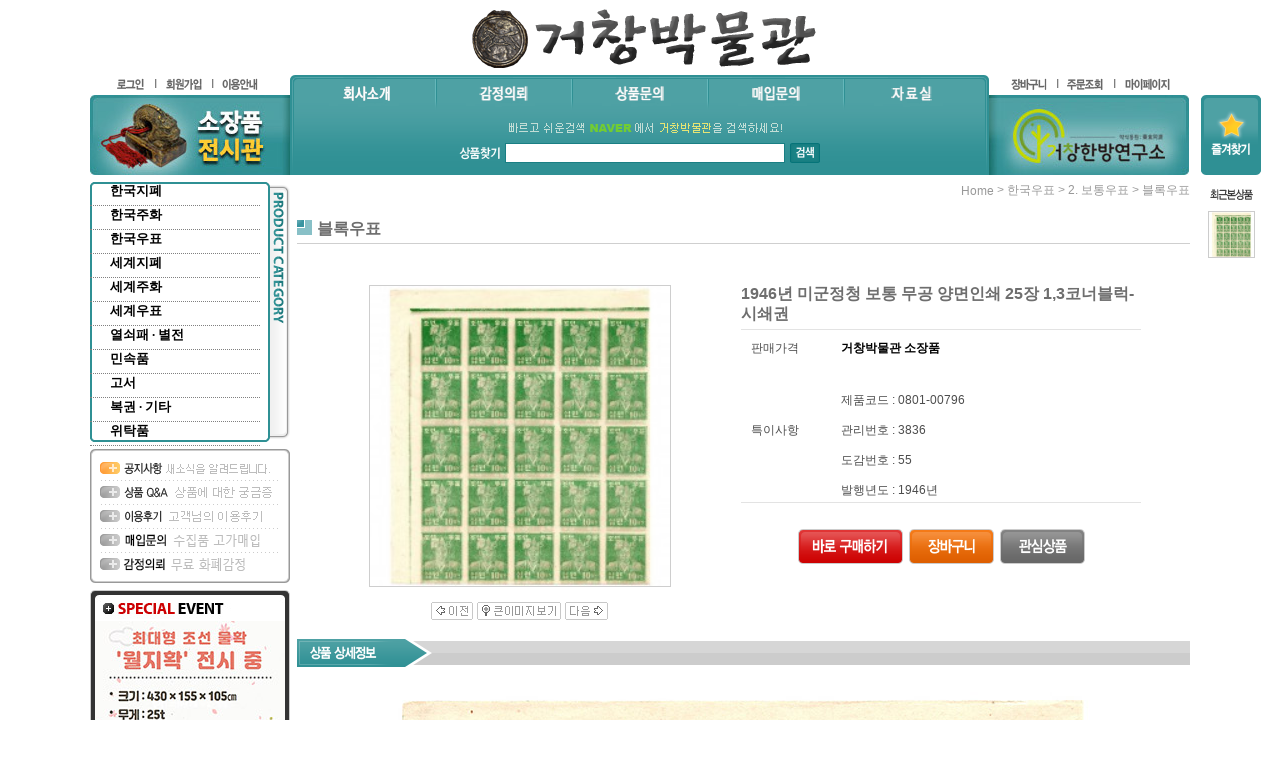

--- FILE ---
content_type: text/html; charset=UTF-8
request_url: http://www.geochangsa.com/shop/shopdetail.html?branduid=1241391&xcode=006&mcode=002&scode=008&type=X&sort=order&cur_code=006009&search=&GfDT=aG13UQ%3D%3D
body_size: 26605
content:
<!DOCTYPE html PUBLIC "-//W3C//DTD HTML 4.01//EN" "http://www.w3.org/TR/html4/strict.dtd">
<html>
<head>
<meta http-equiv="CONTENT-TYPE" content="text/html;charset=UTF-8">
<meta http-equiv="X-UA-Compatible" content="IE=Edge" />
<meta name="referrer" content="no-referrer-when-downgrade" />
<meta property="og:type" content="website" />
<meta property="og:url" content="http://www.geochangsa.com/shop/shopdetail.html?branduid=1241391&xcode=006&mcode=002&scode=008&type=X&sort=order&cur_code=006009&search=&GfDT=aG13UQ%3D%3D" />
<script>
    var mtom_default_data = {
        login : "N",
        page_type : "shopdetail",
    };
  var _msTracker = window._msTracker = window._msTracker || [];
  _msTracker.push(['setRequestMethod', 'POST']);
  _msTracker.push(['setCustomDimension', 1, JSON.stringify(mtom_default_data)]);
  _msTracker.push(['trackPageView']);
  _msTracker.push(['enableLinkTracking']);
  (function() {
    var u="https://mk-log.makeshop.co.kr";
    _msTracker.push(['setTrackerUrl', u+'/analytics/events']);
    _msTracker.push(['setSiteId', 'mk-cjt0069']);
    var d=document, g=d.createElement('script'), s=d.getElementsByTagName('script')[0];
    g.async=true; g.src=u+'/static/js/analytics.js'; s.parentNode.insertBefore(g,s);
  })();
</script>
<title>[1946년 미군정청 보통 무공 양면인쇄 25장 1,3코너블럭-시쇄권]</title>

<link type="text/css" rel="stylesheet" href="/shopimages/cjt0069/template/work/12455/common.css?r=1742417375" />
</head>
<body>
<script type="text/javascript" src="/js/jquery-1.7.2.min.js"></script><script type="text/javascript" src="/js/lazyload.min.js"></script>
<script type="text/javascript">
function getCookiefss(name) {
    lims = document.cookie;
    var index = lims.indexOf(name + "=");
    if (index == -1) {
        return null;
    }
    index = lims.indexOf("=", index) + 1; // first character
    var endstr = lims.indexOf(';', index);
    if (endstr == -1) {
        endstr = lims.length; // last character
    }
    return unescape(lims.substring(index, endstr));
}
</script><script type="text/javascript">
var MOBILE_USE = '';
var DESIGN_VIEW = 'PC';

if (DESIGN_VIEW == 'RW' && typeof changeNaviTitleText == 'undefined') {
    // 상단 타이틀 변경
    function changeNaviTitleText(newText) {
        const naviTitleElement = document.querySelector('.navi-title span');
        if (naviTitleElement) {
            naviTitleElement.textContent = newText;
        }
    }
}
</script><script type="text/javascript" src="/js/flash.js"></script>
<script type="text/javascript" src="/js/neodesign/rightbanner.js"></script>
<script type="text/javascript" src="/js/bookmark.js"></script>
<style type="text/css">

.MS_search_word { }

#comment_password {
    position: absolute;
    display: none;
    width: 300px;
    border: 2px solid #757575;
    padding: 7px;
    background: #FFF;
    z-index: 6;
}

</style>

<form name="allbasket" method="post" action="/shop/basket.html">
<input type="hidden" name="totalnum" value="" />
<input type="hidden" name="collbrandcode" />
<input type="hidden" name="xcode" value="006" />
<input type="hidden" name="mcode" value="002" />
<input type="hidden" name="typep" value="X" />
<input type="hidden" name="aramount" />
<input type="hidden" name="arspcode" />
<input type="hidden" name="arspcode2" />
<input type="hidden" name="optionindex" />
<input type="hidden" name="alluid" />
<input type="hidden" name="alloptiontype" />
<input type="hidden" name="aropts" />
<input type="hidden" name="checktype" />
<input type="hidden" name="ordertype" />
<input type="hidden" name="brandcode" value="006002000060" />
<input type="hidden" name="branduid" value="1241391" />
<input type="hidden" name="cart_free" value="" />
<input type="hidden" name="opt_type" value="NO" />
<input type="hidden" name="basket_use" value="Y" />



</form>

<script type="text/javascript">

var pre_ORBAS = 'A';
var pre_min_amount = '1';
var pre_product_uid = '';
var pre_product_name = '';
var pre_product_price = '';
var pre_option_type = '';
var pre_option_display_type = '';
var pre_optionJsonData = '';
var IS_LOGIN = 'false';
var is_bulk = 'N';
var bulk_arr_info = [];
var pre_min_add_amount = '1';
var pre_max_amount = '100000';

    var is_unify_opt = '1' ? true : false; 
    var pre_baskethidden = 'A';

var ORBAS = 'A';
var is_mobile_use = false;
var template_m_setid = 16918;
var shop_language = 'kor';
var exchange_rate = '';
var is_kakao_pixel_basket = 'N';
var display_addi_opt_name = 'Y';

var baskethidden = 'A';


        var _is_package_basket = false;
        var _is_send_multi = false;
        var _is_nhn_basket = false;

var min_amount = '1';
var min_add_amount = '1';
var max_amount  = '2147483647';
var product_uid = '1241391';
var product_name = '1946년 미군정청 보통 무공 양면인쇄 25장 1,3코너블럭-시쇄권';
var product_price = '999999999';
var option_type = 'NO';
var option_display_type = 'EVERY';
var option_insert_mode = 'auto';
var is_dummy = true;
var is_exist = false;
var optionJsonData = {basic:{0:{0:{adminuser:'cjt0069',uid:'1241391',sto_id:'1',opt_ids:'',sto_type:'BASIC',sto_sort:'0',sto_matrix:'0:0',sto_code:'',opt_values:'',sto_price:'0',sto_provide_price:'0',sto_real_stock:'1',sto_unlimit:'N',sto_check:'',sto_stop_use:'Y',sto_stop_stock:'0',sto_stop_send:'N',sto_stop_date:'',sto_safe_use:'N',sto_safe_stock:'0',sto_safe_send:'N',sto_safe_date:'',sto_order_stock:'0',sto_state:'SALE',sto_note:'',sto_smartpickup:'',sto_image:'',sto_detail_image:'',sto_max_use:'N',sto_max:'',sto_min_use:'N',sto_min:'',org_opt_price:'0'}}}};
var view_member_only_price = '';
var IS_LOGIN = 'false';
var option_stock_display = 'DISPLAY';
var option_note_display  = 'NO';
var baro_opt = 'N';
var basketcnt = '0'; 
var is_extra_product = '';
var is_extra_product_custom = '';
var is_prd_group_sale = 'N';
var group_sale_type = '';
var group_sale_value = '';
var group_sale_cut = '';
var quantity_maxlength = '';
var is_bulk = 'N';
var bulk_arr_info = [];
var op_stock_limit_display = 'N';
var op_stock_count_display = 'NULL';
var bigin_use = 'false';
var _set_info_data = {
    'soldout_type' : '',
    'is_opt_restock' : 'N',
    'use_miniq' : ''
}
var is_rental_pay = 'N'; // 렌탈페이 구분변수
var is_vittz = 'N';       // 비츠 특별처리
var use_option_limit = 'N';
var design_view = 'PC';
var is_offik = 'N';
var exchange_type = 'KR';
var sub_title = '';

window.onload = function() {
    set_info_value(_set_info_data); // info 파라미터 추가시 해당함수 사용
}

function show_hide(target, idx, lock, level, code, num1, num2, hitplus, hits_plus, uid) {
    if (level == 'unlogin') {
        alert('해당 게시물은 로그인 하셔야 확인이 가능합니다.');
        return;
    }
    if (level == 'nogroup') {
        alert('해당 게시판을 보실 수 있는 권한이 없습니다.');
        return;
    }
    (function($) {
        $.each($('[id^=' + target + '_block]'), function() {
            if ($(this).attr('id') == (target + '_block' + idx)) {
                if ($(this).css('display') == 'block' || $(this).css('display') == 'table-row') {
                    $(this).css('display', 'none');
                } else {
                    if ($.browser.msie) {
                        if (Math.abs($.browser.version) > 9) {
                            $(this).css('display', 'table-row').focus();
                        } else {
                            $(this).css('display', 'block').focus();
                        }
                    } else {
                        $(this).css('display', (this.nodeName.toLowerCase() == 'tr') ? 'table-row' : 'block').focus();
                    }
                    // 비밀번호가 승인된글은 다시 가져오지 않기 위함
                    if ($(this).find('.' + target + '_content').html().length == 0) {
                        comment_load(target + '_comment', code, num1, num2, idx, hitplus, hits_plus, '', uid);
                    } else {
                        // 비밀번호가 승인된 글 선택시 조회수 증가
                        if (lock == 'Y' && $(this).find('.' + target + '_content').html().indexOf('_chkpasswd') < 0) {
                            lock = 'N';
                        } 
                        // 비밀글 조회수 증가 기능 추가로 comment_load 에서도 조회수 업데이트 함.
                        if (lock != 'Y') update_hits(target, code, num1, num2, idx, hitplus, hits_plus);
                    }

                                    // 스크롤을 해당 글 위치로 이동
                var _offset_top = $('#' + $(this).attr('id')).offset().top;
                $('html, body').animate({ scrollTop: (_offset_top > 100 ? _offset_top - 100 : _offset_top) + 'px' }, 500);
                }
            } else {
                $(this).hide();
                // 비밀번호가 승인된것은 유지 하기 위해 주석처리
                //$('.' + target + '_content').empty();
            }
        });
    })(jQuery);
};


function spam_view() {
    return;
}


// ajax 호출하여 클릭된 게시글의 Hit수를 증가후 증가된 hit수를 보여주도록한다.
// 08. 02. 27 add by jiyun
// 08. 11. 11 스크립트 이름 변경. ward
function update_hits(target, code, num1, num2, idx, hitplus, hits_plus) {
    (function($) {
        $.ajax({
            type: 'GET',
            url: "/shop/update_hits.html",
            dataType: 'html',
            data: {
                'code': code,
                'num1': num1,
                'num2': num2,
                'hitplus': hitplus,
                'hits_plus': hits_plus
            },
            success: function(cnt) {
                $('#' + target + '_showhits' + idx).text(cnt);
                return false;
            }
        });
    })(jQuery);
    return false;
}

// 잠금글을 해당 상품 상세 하단에서 확인 가능하도록 추가함
// 08. 01. 16 add by jysung
function chk_lock(target, code, num1, num2, passwdId, hitplus, hits_plus, uid) {
    (function($) {
        var passwd = $('#' + passwdId);
        if ($(passwd).val().length == 0) {
            alert('글 작성시 입력한 비밀번호를 입력해주세요.');
            $(passwd).focus();
            return false;
        }
        var idx = $('.' + target.replace('_comment', '_content')).index($('#' + passwdId).parents('.' + target.replace('_comment', '_content'))) + 1;
        comment_load(target, code, num1, num2, idx, hitplus, hits_plus, passwd, uid);

    })(jQuery);
    // 08. 11. 11 스크립트 이름 변경 ward
    //new passwd_checker(code, brand, uid, cuid, passwd, id);
}


function comment_load(target, code, num1, num2, idx, hitplus, hits_plus, passwd, uid) {
    (function($) {
        var _param = {
            'target': target,
            'code': code,
            'num1': num1,
            'num2': num2,
            'passwd': ($(passwd).val() || ''),
            'branduid' : uid
        };
        $.ajax({
            type: 'POST',
            url: '/shop/chkpasswd_brandqna.html',
            //dataType: 'json',
            dataType: 'html',
            data: _param,
            success: function(req) {
                if (req === 'FALSE') {
                    alert(' 비밀번호가 틀립니다.');
                    $(passwd).focus();
                } else {
                    // 비밀번호가 승인된것은 유지 하기 위해 주석처리
                    //$('.' + target.replace('_comment', '_content')).empty();
                    $('#' + target.replace('_comment', '_block' + idx)).find('.' + target.replace('_comment', '_content')).html(req);
                    if (req.indexOf('_chkpasswd') < 0) {
                        update_hits(target.replace('_comment', ''), code, num1, num2, idx, hitplus, hits_plus);
                    }
                }
                return false;
            }
        });
    })(jQuery);
}

function key_check(e, target, code, num1, num2, passwdId, hitplus, hits_plus) {
    var e = e || window.event;
    if (escape(e.keyCode) == 13) {
        chk_lock(target, code, num1, num2, passwdId, hitplus, hits_plus);
    }
}

</script>

<link type="text/css" rel="stylesheet" href="/shopimages/cjt0069/template/work/12455/shopdetail.css?t=202503200549" />
<div id='blk_scroll_wings'><script type='text/javascript' src='/html/shopRbanner.html?param1=1' ></script></div>
<div id='cherrypicker_scroll'></div>
<div id="wrap">
    
<link type="text/css" rel="stylesheet" href="/shopimages/cjt0069/template/work/12455/header.1.css?t=202503200549" />
<!-- 상단검색창 좌측 배너 링크설정 -->
<map name="top_banner1" id="top_banner1">
<!--   <area shape="rect" coords="0,0,200,80" href="http://blog.naver.com/cankbh89/" target="_blank" alt="" />   -->
<area shape="rect" coords="0,0,200,80" href="/shop/shopbrand.html?type=O&xcode=013">
</map>
<!-- 상단검색창 우측 배너 링크설정 -->
<map name="top_banner2" id="top_banner2">
<area shape="rect" coords="0,0,200,80" href="http://gcfood.net/" target="_blank" alt="" />
</map>

<!-- 스페셜이벤트 링크설정 -->
<map name="se_ban1" id="se_ban1">
<area shape="rect" coords="0,0,190,200" href="" alt="스페셜이벤트1" />
</map>
<map name="se_ban2" id="se_ban2">
<area shape="rect" coords="0,0,190,200" href="board/board.html?code=cjt0069_board2" alt="스페셜이벤트2" />
</map>
<map name="se_ban3" id="se_ban3">
<area shape="rect" coords="0,0,190,200" href="" alt="스페셜이벤트3" />
</map>


<!-- 핫세일배너 링크설정 -->
<map name="rolling_banner" id="rolling_banner">
<area shape="rect" coords="0,0,200,250" href="/shop/page.html?id=2" alt="핫세일배너" />
</map>

<!-- 신규입관 고정이미지 링크 (추천상품배너 링크설정) -->
<map name="reco_banner" id="reco_banner">
<!--   <area shape="rect" coords="5,30,210,123" href="/shop/shopdetail.html?branduid=1010261&search=%25C0%25BA%25C8%25AD&sort=&xcode=002&mcode=002&scode=&GfDT=am53UQ%3D%3D" alt="추천상품1" />   -->
<area shape="rect" coords="221,11,436,114" href="http://www.geochangsa.com/shop/shopdetail.html?branduid=1230221" alt="추천상품2" /> 
<area shape="rect" coords="440,11,655,114" href="/shop/shopdetail.html?branduid=1010253&search=%25C3%25BB%25B5%25BF&sort=&xcode=002&mcode=002&scode=&GfDT=bmt5W18%3D" alt="추천상품3" />
<area shape="rect" coords="659,11,874,114" href="http://www.geochangsa.com/shop/shopdetail.html?branduid=1010316" alt="추천상품4" />
<area shape="rect" coords="878,11,1094,114" href="http://www.geochangsa.com/shop/shopdetail.html?branduid=1220289" alt="추천상품5" />
</map>

<!-- 하단퀵메뉴 링크설정 -->
<map name="ban_guide" id="ban_guide">
<area shape="rect" coords="1,1,201,107" href="/html/info.html" alt="쇼핑몰이용안내" />
<area shape="rect" coords="202,1,402,106" href="/html/info.html" alt="쇼핑몰회원특권" />
<area shape="rect" coords="403,1,602,106" href="/html/info.html" alt="쇼핑몰고객센터" />

<!-- 모든 링크 일단 이용안내로
<area shape="rect" coords="202,1,402,106" href="/board/board.html?code=cjt0069_board2" alt="쇼핑몰회원특권" />
<area shape="rect" coords="403,1,602,106" href="/board/board.html?code=cjt0069" alt="쇼핑몰고객센터" />
-->


</map>

<!-- 하단메뉴 링크설정 -->
<map name="bt_menu" id="bt_menu">
<area shape="rect" coords="18,11,68,29" href="/shop/page.html?id=1" alt="회사소개" />
<area shape="rect" coords="70,11,117,29" href="/html/info.html" alt="이용안내" />
<area shape="rect" coords="119,11,167,29" href="/shop/idinfo.html?type=new&yak=ok" alt="이용약관" />
<area shape="rect" coords="168,11,249,29" href="#;" onclick="window.open('/html/privacy.html', 'privacy', 'height=570,width=590,scrollbars=yes');" alt="개인정보취급방침" />
<area shape="rect" coords="944,7,995,26" href="/" alt="HOME" />
<area shape="rect" coords="996,7,1045,26" href="javascript:history.back(-1)" alt="BACK" />
<area shape="rect" coords="1046,7,1090,26" href="#" alt="TOP" />
</map>

<!-- 우측스크롤즐겨찾기추가 링크설정 -->
<map name="q_favorite" id="q_favorite">
<area shape="rect" coords="0,0,60,80" href="javascript:CreateBookmarkLink('http://www.geochangsa.com', '거창박물관-희귀유물 국내 최다 보유!!');" alt="즐겨찾기추가" />
</map>

<script src="/design/cjt0069/0267aromatime/js/common.js"></script>
<script src="/design/cjt0069/0267aromatime/js/jquery.easing.1.3.min.js"></script>
<script src="/design/cjt0069/0267aromatime/js/jquery.sliderkit.1.9.2.pack.js"></script>
<script src="/design/cjt0069/0267aromatime/js/slidermain.js"></script>

<div id="header">
    <h1>
        <a href="/"><img src="/design/cjt0069/0267aromatime/top_logo.gif" alt="{$mall_name}" /></a>
    </h1>
	<div class="section clear">
		<div class="lban float_l">
			<ul class="clear">
						<li><a href="/shop/member.html?type=login"><img src="/design/cjt0069/0267aromatime/top_login.gif" alt="로그인" /></a></li>
			<li><a href="/shop/idinfo.html"><img src="/design/cjt0069/0267aromatime/top_join.gif" alt="회원가입" /></a></li>
						<li class="last"><a href="/html/info.html"><img src="/design/cjt0069/0267aromatime/top_guide.gif" alt="이용안내" /></a></li>
			</ul>
			<p><img src="/design/cjt0069/0267aromatime/top_banner1.jpg" alt="" usemap="#top_banner1" /></p>
		</div>
		<div class="inner float_l">
			<ul class="clear">
			<li class="side"><img src="/design/cjt0069/0267aromatime/top_menu_left.gif" alt="" /></li>
			<!-- 상단메뉴 링크설정 -->
			<li><a href="/shop/page.html?id=1"><img src="/design/cjt0069/0267aromatime/top_menu1_off.gif" style="display:block; " onmouseover="on(this)" onmouseout="off(this)" alt="회사소개" /></a></li>
                   <!-- <li><a href="/shop/shopbrand.html?xcode=010&type=O "><img src="/design/cjt0069/0267aromatime/top_menu2_off.gif" style="display:block; " onmouseover="on(this)" onmouseout="off(this)" alt="상품문의" /></a></li> -->
                        <li><a href="/board/board.html?code=cjt0069_board3"><img src="/design/cjt0069/0267aromatime/top_menu4_off.gif" style="display:block; " onmouseover="on(this)" onmouseout="off(this)" alt="감정의뢰" /></a></li>
                        <li><a href="/board/board.html?code=cjt0069"><img src="/design/cjt0069/0267aromatime/top_menu2_off.gif" style="display:block; " onmouseover="on(this)" onmouseout="off(this)" alt="상품문의" /></a></li>
                        <li><a href="/board/board.html?code=cjt0069_board2"><img src="/design/cjt0069/0267aromatime/top_menu3_off.gif" style="display:block; " onmouseover="on(this)" onmouseout="off(this)" alt="매입문의" /></a></li>
                        <li class="last"><a href="/board/board.html?code=cjt0069_data1"><img src="/design/cjt0069/0267aromatime/top_menu5_off.gif" style="display:block; " onmouseover="on(this)" onmouseout="off(this)" alt="자료실" /></a></li>
			<!-- /상단메뉴 링크설정 -->
			<li class="side"><img src="/design/cjt0069/0267aromatime/top_menu_right.gif" alt="" /></li>
			</ul>
			<div class="area_search">
				<p><img src="/design/cjt0069/0267aromatime/naver_img.gif" alt="" /></p>
				<div id="hdSchFrm" class="clear">
                <h2 class="blind">검색 폼</h2>
                <form action="/shop/shopbrand.html" method="post" name="search">                        <fieldset>
                            <legend>검색 폼</legend>
                            <img src="/design/cjt0069/0267aromatime/search_title.gif" alt="상품찾기" />
                            <input name="search" onkeydown="CheckKey_search();" value=""  class="MS_search_word" />                            <a href="javascript:search_submit();"><input type="image" class="btn-sch" src="/design/cjt0069/0267aromatime/search_botton.gif" alt="검색" /></a>
                        </fieldset>
                </form>                </div>
			</div>
		</div>
		<div class="rban float_l">
			<ul class="clear">
			<li><a href="/shop/basket.html"><img src="/design/cjt0069/0267aromatime/top_cart.gif" alt="장바구니" /></a></li>
			
<!--   주문조회 버튼이 안들어 아래 한줄과 같이 수정함   <li><a href="/myshop/order/list.html"><img src="/design/cjt0069/0267aromatime/top_order.gif" alt="/shop/confirm_login.html?type=myorder" /></a></li>  -->

<li><a href="/shop/confirm_login.html?type=myorder"><img src="/design/cjt0069/0267aromatime/top_order.gif" /></a></li>

			<li class="last"><a href="/shop/member.html?type=mynewmain"><img src="/design/cjt0069/0267aromatime/top_mypage.gif" alt="마이페이지" /></a></li>
			</ul>
			<p><img src="/design/cjt0069/0267aromatime/top_banner2.jpg" width="200" height="80" alt="" usemap="#top_banner2" /></p>
		</div>
	</div>
</div><!--//end of header -->
<script type="text/javascript" src="/shopimages/cjt0069/template/work/12455/header.1.js?t=202503051418"></script>
    <div id="contentWrapper">
        <div id="contentWrap">
            
<link type="text/css" rel="stylesheet" href="/shopimages/cjt0069/template/work/12455/menu.1.css?t=202503200549" />
<div id="aside">
	
	<div class="category" style="width:200px">


	<dl id="menu">
					<dt><a href="/shop/shopbrand.html?type=X&xcode=001" style="font-size:13px; font-family:'맑은 고딕'; font-weight:900; color:black;">한국지폐</a>

	<!--			 <dl class="sub" id="한국지폐">
				 					 <dt><a href="/shop/shopbrand.html?type=M&xcode=001&mcode=001">구한국은행 이전</a></dt>
				 					 <dt><a href="/shop/shopbrand.html?type=M&xcode=001&mcode=002">조선은행권</a></dt>
				 					 <dt><a href="/shop/shopbrand.html?type=M&xcode=001&mcode=003">한국은행권(1960년 이전)</a></dt>
				 					 <dt><a href="/shop/shopbrand.html?type=M&xcode=001&mcode=004">한국은행권(1960년 이후)</a></dt>
				 				 </dl>
-->

<dl class="sub" id="한국지폐">
<dt><a href="/shop/shopbrand.html?type=M&xcode=001&mcode=001">구한국은행 이전</a></dt>
<dt><a href="/shop/shopbrand.html?type=M&xcode=001&mcode=002">조선은행권</a></dt>
<dt><a href="/shop/shopbrand.html?type=M&xcode=001&mcode=003">한국은행권(1960년 이전)</a></dt>
<dt><a href="/shop/shopbrand.html?type=M&xcode=001&mcode=004">한국은행권(1960년 이후)</a></dt>
</dl>





			</dt>
					<dt><a href="/shop/shopbrand.html?type=X&xcode=002" style="font-size:13px; font-family:'맑은 고딕'; font-weight:900; color:black;">한국주화</a>

	<!--			 <dl class="sub" id="한국주화">
				 					 <dt><a href="/shop/shopbrand.html?type=M&xcode=002&mcode=001">고전</a></dt>
				 					 <dt><a href="/shop/shopbrand.html?type=M&xcode=002&mcode=002">근대주화</a></dt>
				 					 <dt><a href="/shop/shopbrand.html?type=M&xcode=002&mcode=003">현행주화</a></dt>
				 					 <dt><a href="/shop/shopbrand.html?type=M&xcode=002&mcode=004">기념주화/메달</a></dt>
				 				 </dl>
-->

<dl class="sub" id="한국주화">
<dt><a href="/shop/shopbrand.html?type=M&xcode=002&mcode=001">고전</a></dt>
<dt><a href="/shop/shopbrand.html?type=M&xcode=002&mcode=002">근대주화</a></dt>
<dt><a href="/shop/shopbrand.html?type=M&xcode=002&mcode=003">현행주화</a></dt>
<dt><a href="/shop/shopbrand.html?type=M&xcode=002&mcode=004">기념주화/메달</a></dt>
</dl>





			</dt>
					<dt><a href="/shop/shopbrand.html?type=X&xcode=006" style="font-size:13px; font-family:'맑은 고딕'; font-weight:900; color:black;">한국우표</a>

	<!--			 <dl class="sub" id="한국우표">
				 					 <dt><a href="/shop/shopbrand.html?type=M&xcode=006&mcode=001">1. 기념우표</a></dt>
				 					 <dt><a href="/shop/shopbrand.html?type=M&xcode=006&mcode=002">2. 보통우표</a></dt>
				 					 <dt><a href="/shop/shopbrand.html?type=M&xcode=006&mcode=005">3. 우표첩</a></dt>
				 					 <dt><a href="/shop/shopbrand.html?type=M&xcode=006&mcode=014">4. 연하우표</a></dt>
				 					 <dt><a href="/shop/shopbrand.html?type=M&xcode=006&mcode=017">5. 테마 및 시리즈</a></dt>
				 					 <dt><a href="/shop/shopbrand.html?type=M&xcode=006&mcode=009">6. 크리스마스씰</a></dt>
				 					 <dt><a href="/shop/shopbrand.html?type=M&xcode=006&mcode=010">7. 엽서</a></dt>
				 				 </dl>
-->

<dl class="sub" id="한국우표">
<dt><a href="/shop/shopbrand.html?type=M&xcode=006&mcode=001">1. 기념우표</a></dt>
<dt><a href="/shop/shopbrand.html?type=M&xcode=006&mcode=002">2. 보통우표</a></dt>
<dt><a href="/shop/shopbrand.html?type=M&xcode=006&mcode=005">3. 우표첩</a></dt>
<dt><a href="/shop/shopbrand.html?type=M&xcode=006&mcode=014">4. 연하우표</a></dt>
<dt><a href="/shop/shopbrand.html?type=M&xcode=006&mcode=017">5. 테마 및 시리즈</a></dt>
<dt><a href="/shop/shopbrand.html?type=M&xcode=006&mcode=009">6. 크리스마스씰</a></dt>
<dt><a href="/shop/shopbrand.html?type=M&xcode=006&mcode=010">7. 엽서</a></dt>
</dl>





			</dt>
					<dt><a href="/shop/shopbrand.html?type=X&xcode=003" style="font-size:13px; font-family:'맑은 고딕'; font-weight:900; color:black;">세계지폐</a>

	<!--			 <dl class="sub" id="세계지폐">
				 					 <dt><a href="/shop/shopbrand.html?type=M&xcode=003&mcode=001">미국</a></dt>
				 					 <dt><a href="/shop/shopbrand.html?type=M&xcode=003&mcode=002">일본</a></dt>
				 					 <dt><a href="/shop/shopbrand.html?type=M&xcode=003&mcode=003">중국</a></dt>
				 					 <dt><a href="/shop/shopbrand.html?type=M&xcode=003&mcode=004">아시아 / 태평양</a></dt>
				 					 <dt><a href="/shop/shopbrand.html?type=M&xcode=003&mcode=005">아메리카</a></dt>
				 					 <dt><a href="/shop/shopbrand.html?type=M&xcode=003&mcode=006">유럽</a></dt>
				 					 <dt><a href="/shop/shopbrand.html?type=M&xcode=003&mcode=007">중동 / 아프리카</a></dt>
				 				 </dl>
-->

<dl class="sub" id="세계지폐">
<dt><a href="/shop/shopbrand.html?type=M&xcode=003&mcode=001">미국</a></dt>
<dt><a href="/shop/shopbrand.html?type=M&xcode=003&mcode=002">일본</a></dt>
<dt><a href="/shop/shopbrand.html?type=M&xcode=003&mcode=003">중국</a></dt>
<dt><a href="/shop/shopbrand.html?type=M&xcode=003&mcode=004">아시아 / 태평양</a></dt>
<dt><a href="/shop/shopbrand.html?type=M&xcode=003&mcode=005">아메리카</a></dt>
<dt><a href="/shop/shopbrand.html?type=M&xcode=003&mcode=006">유럽</a></dt>
<dt><a href="/shop/shopbrand.html?type=M&xcode=003&mcode=007">중동 / 아프리카</a></dt>
</dl>





			</dt>
					<dt><a href="/shop/shopbrand.html?type=X&xcode=004" style="font-size:13px; font-family:'맑은 고딕'; font-weight:900; color:black;">세계주화</a>

	<!--			 <dl class="sub" id="세계주화">
				 					 <dt><a href="/shop/shopbrand.html?type=M&xcode=004&mcode=001">미국</a></dt>
				 					 <dt><a href="/shop/shopbrand.html?type=M&xcode=004&mcode=002">일본</a></dt>
				 					 <dt><a href="/shop/shopbrand.html?type=M&xcode=004&mcode=003">중국</a></dt>
				 					 <dt><a href="/shop/shopbrand.html?type=M&xcode=004&mcode=004">아시아 태평양</a></dt>
				 					 <dt><a href="/shop/shopbrand.html?type=M&xcode=004&mcode=006">유럽</a></dt>
				 					 <dt><a href="/shop/shopbrand.html?type=M&xcode=004&mcode=007">기타</a></dt>
				 					 <dt><a href="/shop/shopbrand.html?type=M&xcode=004&mcode=005">아메리카</a></dt>
				 				 </dl>
-->

<dl class="sub" id="세계주화">
<dt><a href="/shop/shopbrand.html?type=M&xcode=004&mcode=001">미국</a></dt>
<dt><a href="/shop/shopbrand.html?type=M&xcode=004&mcode=002">일본</a></dt>
<dt><a href="/shop/shopbrand.html?type=M&xcode=004&mcode=003">중국</a></dt>
<dt><a href="/shop/shopbrand.html?type=M&xcode=004&mcode=004">아시아 태평양</a></dt>
<dt><a href="/shop/shopbrand.html?type=M&xcode=004&mcode=006">유럽</a></dt>
<dt><a href="/shop/shopbrand.html?type=M&xcode=004&mcode=007">기타</a></dt>
<dt><a href="/shop/shopbrand.html?type=M&xcode=004&mcode=005">아메리카</a></dt>
</dl>





			</dt>
					<dt><a href="/shop/shopbrand.html?type=O&xcode=009" style="font-size:13px; font-family:'맑은 고딕'; font-weight:900; color:black;">세계우표</a>

	<!--			 <dl class="sub" id="세계우표">
				 				 </dl>
-->






			</dt>
					<dt><a href="/shop/shopbrand.html?type=X&xcode=007" style="font-size:13px; font-family:'맑은 고딕'; font-weight:900; color:black;">열쇠패 · 별전</a>

	<!--			 <dl class="sub" id="열쇠패 · 별전">
				 					 <dt><a href="/shop/shopbrand.html?type=M&xcode=007&mcode=001">열쇠패</a></dt>
				 					 <dt><a href="/shop/shopbrand.html?type=M&xcode=007&mcode=002">별전</a></dt>
				 				 </dl>
-->

<dl class="sub" id="열쇠패 · 별전">
<dt><a href="/shop/shopbrand.html?type=M&xcode=007&mcode=001">열쇠패</a></dt>
<dt><a href="/shop/shopbrand.html?type=M&xcode=007&mcode=002">별전</a></dt>
</dl>





			</dt>
					<dt><a href="/shop/shopbrand.html?type=X&xcode=008" style="font-size:13px; font-family:'맑은 고딕'; font-weight:900; color:black;">민속품</a>

	<!--			 <dl class="sub" id="민속품">
				 					 <dt><a href="/shop/shopbrand.html?type=M&xcode=008&mcode=001">생활용품</a></dt>
				 					 <dt><a href="/shop/shopbrand.html?type=M&xcode=008&mcode=003">도자기</a></dt>
				 					 <dt><a href="/shop/shopbrand.html?type=M&xcode=008&mcode=004">서화</a></dt>
				 					 <dt><a href="/shop/shopbrand.html?type=M&xcode=008&mcode=005">근현대 미술품</a></dt>
				 					 <dt><a href="/shop/shopbrand.html?type=M&xcode=008&mcode=006">근현대사 자료</a></dt>
				 				 </dl>
-->

<dl class="sub" id="민속품">
<dt><a href="/shop/shopbrand.html?type=M&xcode=008&mcode=001">생활용품</a></dt>
<dt><a href="/shop/shopbrand.html?type=M&xcode=008&mcode=003">도자기</a></dt>
<dt><a href="/shop/shopbrand.html?type=M&xcode=008&mcode=004">서화</a></dt>
<dt><a href="/shop/shopbrand.html?type=M&xcode=008&mcode=005">근현대 미술품</a></dt>
<dt><a href="/shop/shopbrand.html?type=M&xcode=008&mcode=006">근현대사 자료</a></dt>
</dl>





			</dt>
					<dt><a href="/shop/shopbrand.html?type=X&xcode=011" style="font-size:13px; font-family:'맑은 고딕'; font-weight:900; color:black;">고서</a>

	<!--			 <dl class="sub" id="고서">
				 					 <dt><a href="/shop/shopbrand.html?type=M&xcode=011&mcode=001">필사본</a></dt>
				 					 <dt><a href="/shop/shopbrand.html?type=M&xcode=011&mcode=003">간찰</a></dt>
				 					 <dt><a href="/shop/shopbrand.html?type=M&xcode=011&mcode=002">양장고서</a></dt>
				 				 </dl>
-->

<dl class="sub" id="고서">
<dt><a href="/shop/shopbrand.html?type=M&xcode=011&mcode=001">필사본</a></dt>
<dt><a href="/shop/shopbrand.html?type=M&xcode=011&mcode=003">간찰</a></dt>
<dt><a href="/shop/shopbrand.html?type=M&xcode=011&mcode=002">양장고서</a></dt>
</dl>





			</dt>
					<dt><a href="/shop/shopbrand.html?type=O&xcode=005" style="font-size:13px; font-family:'맑은 고딕'; font-weight:900; color:black;">복권 · 기타</a>

	<!--			 <dl class="sub" id="복권 · 기타">
				 				 </dl>
-->






			</dt>
					<dt><a href="/shop/shopbrand.html?type=O&xcode=012" style="font-size:13px; font-family:'맑은 고딕'; font-weight:900; color:black;">위탁품</a>

	<!--			 <dl class="sub" id="위탁품">
				 				 </dl>
-->






			</dt>
			</dl>

	</div>

	<div class="bbs">
		<p><img src="/design/cjt0069/0267aromatime/comm_top.gif" alt="" /></p>
		<!-- 게시판 링크설정 -->
		<ul>
			<li><a href="/board/board.html?code=cjt0069_board1"><img src="/design/cjt0069/0267aromatime/comm_menu1_off.gif" onmouseover="on(this)" onmouseout="off(this)" alt="공지사항" /></a></li>
			<li><a href="/board/board.html?code=cjt0069"><img src="/design/cjt0069/0267aromatime/comm_menu2_off.gif" onmouseover="on(this)" onmouseout="off(this)" alt="상품문의" /></a></li>
			<li><a href="/shop/reviewmore.html"><img src="/design/cjt0069/0267aromatime/comm_menu3_off.gif" onmouseover="on(this)" onmouseout="off(this)" alt="이용후기" /></a></li>
			<li><a href="/board/board.html?code=cjt0069_board2"><img src="/design/cjt0069/0267aromatime/comm_menu4_off.gif" onmouseover="on(this)" onmouseout="off(this)" alt="매입문의" /></a></li>
			<li><a href="/board/board.html?code=cjt0069_board3"><img src="/design/cjt0069/0267aromatime/comm_menu5_off.gif" onmouseover="on(this)" onmouseout="off(this)" alt="감정의뢰" /></a></li>
		</ul>
		<!-- /게시판 링크설정 -->
		<p><img src="/design/cjt0069/0267aromatime/comm_bt.gif" alt="" /></p>
	</div>

	<div class="main_img2">
		<h2><img src="/design/cjt0069/0267aromatime/se_ban_title.jpg" alt="special event" /></h2>
		<div class="sliderkit contentslider-std2">
			<div class="sliderkit-nav">
				<div class="sliderkit-nav-clip">
					<ul>
						<li><a class="btn1"></a></li>
						<li><a class="btn2"></a></li>
						<li><a class="btn3"></a></li>
					</ul>
				</div>
			</div>

			<div class="sliderkit-panels">
                                <div class="sliderkit-panel"><img src="http://www.geochangsa.com/design/cjt0069/0267aromatime/se_ban10.jpg" usemap="#se_ban10"></div>
                                <div class="sliderkit-panel"><img src="http://www.geochangsa.com/design/cjt0069/0267aromatime/se_ban22.jpg" usemap="#se_ban22"></div>
			<div class="sliderkit-panel"><img src="/design/cjt0069/0267aromatime/se_ban2.jpg" usemap="#se_ban2"></div>
			</div>

		</div>
	</div>
</div>

            <div id="content">
                <div id="productDetail">

                    <dl class="loc-navi">
                        <dt class="blind">현재 위치</dt>
                        <dd>
                            <a href="/">home</a>
                             &gt; <a href="/shop/shopbrand.html?xcode=006&type=X&sort=order">한국우표</a>                             &gt; <a href="/shop/shopbrand.html?xcode=006&type=X&sort=order&mcode=002">2. 보통우표</a>                             &gt; <a href="/shop/shopbrand.html?xcode=006&type=X&sort=order&mcode=002&scode=008">블록우표</a>                        </dd>
                    </dl>

                    <div class="page-body">
                        <h2 class="now_cate_name">
                            블록우표                        </h2>

                        <div class="thumb-info">
                            <div class="thumb-wrap">

                                <div class="thumb">


 <!-- 다중이미지 썸네일을 표시하기 위해 아래와 같이 수정  <a id="zoom_image" href="javascript:imageview('006002000060.jpg', '1');" rel="/shopimages/cjt0069/006002000060.jpg">
<img class="detail_image" id="lens_img" src="/shopimages/cjt0069/0060020000602.jpg?1660617425" border="0" width="240" alt="상품이미지"/>
</a>   -->

<a id="zoom_image" href="javascript:imageview('006002000060.jpg', '1');" rel="/shopimages/cjt0069/006002000060.jpg">
<img class="detail_image" id="lens_img" src="/shopimages/cjt0069/0060020000602.jpg?1660617425" border="0" width="240" alt="상품이미지"/>
</a>

                                </div>
                                <div class="thumb-ctrl">
                                    <a href="javascript:alert('이전 상품이 없습니다.');"><img src="/design/cjt0069/0267aromatime/sub/but_preproduct02.gif" alt="이전" title="이전" /></a><a href="javascript:imageview('006002000060.jpg', '1');"><img src="/design/cjt0069/0267aromatime/sub/but_big.gif" alt="확대" title="확대" /></a><a href="/shop/shopdetail.html?branduid=1241391&xcode=006&mcode=002&scode=008&type=X&sort=order&pre_idx=&cur_code=006009&next=ok"><img src="/design/cjt0069/0267aromatime/sub/but_nextproduct02.gif" alt="다음" title="다음" /></a>
                                </div>
                            </div><!-- .thumb-wrap -->

                            <form name="form1" method="post" id="form1" action="/shop/basket.html" onsubmit="return false;">
<input type="hidden" name="brandcode" value="006002000060" />
<input type="hidden" name="branduid" value="1241391" />
<input type="hidden" name="xcode" value="006" />
<input type="hidden" name="mcode" value="002" />
<input type="hidden" name="typep" value="X" />
<input type="hidden" name="ordertype" />
<input type="hidden" name="opts" />
<input type="hidden" name="mode" />
<input type="hidden" name="optioncode" />
<input type="hidden" name="optiontype" />
<input type="hidden" name="optslist" />
<input type="hidden" id="price" name="price" value="999,999,999" />
<input type="hidden" id="disprice" name="disprice" value="" />
<input type="hidden" id="price_wh" name="price_wh" value="999,999,999" />
<input type="hidden" id="disprice_wh" name="disprice_wh" value="" />
<input type="hidden" id="option_type_wh" name="option_type_wh" value="NO" />
<input type="hidden" id="prd_hybrid_min" name="prd_hybrid_min" value="1" />
<input type="hidden" name="MOBILE_USE" value="NO" />
<input type="hidden" name="product_type" id="product_type" value="NORMAL">
<input type="hidden" name="multiopt_direct" value="" />
<input type="hidden" name="collbasket_type" value="Y" />
<input type="hidden" name="package_chk_val" value="0" />
<input type="hidden" name="miniq" id="miniq" value="1" />
<input type="hidden" name="maxq" id="maxq" value="2147483647" />
<input type="hidden" name="cart_free" value="" />
<input type="hidden" name="opt_type" value="NO" />
<input type="hidden" name="hybrid_op_price" id="hybrid_op_price" value="" />
<input type="hidden" name="basket_use" id="basket_use" value="Y" />
<input type="hidden" name="page_type" value="shopdetail" />
<input type="hidden" name="wish_action_type" value="" />
<input type="hidden" name="wish_data_type" value="" />
<input type="hidden" name="wish_get_prd_count" value="N" />
<input type="hidden" name="rental_option_type" value="" />
<input type="hidden" name="spcode" /><input type="hidden" name="spcode2" />

                            <div class="info">
                                <div class="tit-prd">
                                    <h3>1946년 미군정청 보통 무공 양면인쇄 25장 1,3코너블럭-시쇄권</h3>
                                    <p class="icon"></p>
                                </div>
                                <div class="table-opt">
                                    <table summary="판매가격, 적립금, 주문수량, 옵션, 사이즈, 상품조르기, sns">
                                        <caption>상품 옵션</caption>
                                        <colgroup>
                                            <col width="100" />
                                            <col width="*" />
                                        </colgroup>
                                        <tbody>


                                            <tr>
                                                <th scope="row"><div class="tb-left">판매가격</div></th>
                                                <td class="price">
                                                    <div class="tb-left">
                                                                                                                    거창박물관 소장품                                                                                                            </div>
                                                </td>
                                            </tr>


                                                                                                                                    
 <!-- 판매가격을 대체문구로 표시 시 판매가격이 두번 표시되어 아래와 같이 수정함 18,08,14 

                                                                                        <tr>
                                                <th scope="row"><div class="tb-left">판매가격</div></th>
                                                <td class="price">
                                                    <div class="tb-left">
                                                        거창박물관 소장품                                                    </div>
                                                </td>
                                            </tr>


                                                                                        <tr>
                                            <th scope="row"><div class="tb-left">특이사항</div></th>
                                            <td>
                                            <div class="tb-left">
                                            <br>제품코드 : 0801-00796 <br><br> 관리번호 : 3836<br><br>도감번호 : 55 <br><br>발행년도 : 1946년<br>                                            </div>
                                            </td>
                                            </tr>
                                            
-->

<!-- 판매가격을 대체문구로 표시 시 판매가격이 두번 표시되어 이렇게 수정함 18,08,14  --> 

                                                                                        <tr>
                                                                                              <tr>
                                               <th scope="row"><div class="tb-left">특이사항</div></th>
                                               <td>
                                               <div class="tb-left"><br>
                                               <br>제품코드 : 0801-00796 <br><br> 관리번호 : 3836<br><br>도감번호 : 55 <br><br>발행년도 : 1946년<br>                                               </div>
                                               </td>
                                               </tr>
                                                
                                            </div>
                                            </td>
                                            </tr>
                                            
<!-- 여기까지 -->


                                            









                                        </tbody>
                                    </table>
                                </div><!-- .table-opt -->
                                <div class="prd-btns">
                                                                        <a href="javascript:send_multi('', 'baro', '');"><img src="/design/cjt0069/0267aromatime/sub/but_buy.gif" alt="주문하기" title="주문하기" /></a><a href="javascript:send_multi('', '');"><img src="/design/cjt0069/0267aromatime/sub/but_cart.gif" alt="장바구니 담기" title="장바구니 담기" /></a><a href="javascript:alert('이 상품은 보관하실 수 없습니다.');"><img src="/design/cjt0069/0267aromatime/sub/but_wishlist.gif" alt="찜하기" title="찜하기" /></a>
                                                                    </div>
                            </div><!-- .info -->
                            </form>                        </div><!-- .thumb-info -->

                        <a name="goods_description"></a>
                        <div class="title_info">
                            <p><img src="/design/cjt0069/0267aromatime/sub/tle_01.gif" alt="상품상세정보" /></p>
                        </div>
                        <div class="prd-detail">
                            <div id="videotalk_area"></div><!-- [OPENEDITOR] --><p style="margin: 0px; text-align: center;">
</p><p style="margin: 0px;">&nbsp;</p><p style="margin: 0px; text-align: center;"></p><p style="margin: 0px;"><span class="rte-attach" style="text-align: center; display: block;"><span class="rte-attach" style="display: block;"><img src="http://cjt0069.img7.kr/MS_product/1241391/1660617388_250727.jpg"></span><br></span><span class="rte-attach" style="text-align: center; display: block;"><span class="rte-attach" style="display: block;"><img src="http://cjt0069.img7.kr/MS_product/1241391/1660617398_215085.jpg"></span></span><span class="rte-attach" style="text-align: center; display: block;"><br></span></p><p style="margin: 0px; text-align: center;"><strong>※&nbsp;</strong><strong style="font-size: 11pt;">위 사진은 실물사진입니다. 모니터에 따라 색상이 실제와 다를 수 있습니다.</strong></p><font face="맑은 고딕" size="3"><p style="margin: 0px; text-align: center;"><br></p></font><p style="text-align: center; margin: 0px; line-height: 1.5;"><font face="맑은 고딕" size="4"><b><br></b></font></p><p style="text-align: center; margin: 0px; line-height: 1.5;"><font face="맑은 고딕" size="4"><b>미군정청 보통 무공 양면인쇄 25장 1,3코너 블럭 시쇄권입니다.</b></font></p><p style="margin: 0px;"><strong><font face="맑은 고딕" size="3"><br></font></strong></p><p style="margin: 0px;"><strong><font face="맑은 고딕" size="3"><br></font></strong></p><p style="margin: 0px;"><br></p>                            <!-- s: 상품 일반정보(상품정보제공 고시) -->
                                                        <!-- e: 상품 일반정보(상품정보제공 고시) -->
                            <!-- 쿠폰 관련 부분 -->
                                                        <!-- 쿠폰관련 부분 끝 -->
                                                        <!-- 몰티비 플레이어 노출 위치 -->
<div id="malltb_video_player" style="margin-top: 10px; margin-bottom: 10px; text-align: center; display: none;"></div>                                                    </div>

                        <!-- 관련상품 -->
                        <a name="relation"></a>
                                                <!-- /관련상품 -->


                       <!-- 배송 교환 환불 정보 -->
                                              <div>                    <table border="0" cellpadding="0" cellspacing="0" width="100%">
                    <tr><td align="center"><img src="/shopimages/cjt0069/cjt0069_detailinfo.gif" align="absmiddle" border="0" /></td></tr>
                    </table></div>
                                              <!-- 배송 교환 환불 정보 끝-->


                        

                        <a name="brandqna_list"></a>                        <div style="height: 40px;"></div>
                        <a name="goods_qna"></a>
                        <div class="title_info">
                            <p><img src="/design/cjt0069/0267aromatime/sub/tle_08.gif" alt="상품qna" /></p>
                        </div>
                        <div class="table-slide qna-list">
                            <table summary="번호, 제목, 작성자, 작성일, 조회">
                                <caption>QnA 리스트</caption>
                                                                <tr class="nbg">
                                    <td colspan="5"><div class="tb-center">등록된 문의가 없습니다.</div></td>
                                </tr>
                                                                </tbody>
                            </table>
                        </div>
                        <div class="tit-detail clear">
                            <span class="btns">
                                                                                            </span>
                        </div>
                        <!-- .qna-list -->
                                            </div><!-- .page-body -->
                </div><!-- #productDetail -->
                <div style="height: 40px;"></div>

                <a name="shop_info"></a>
                

                <!-- 이곳에 있던 배송 교환 환불 정보 위로 이동-->


                <div style="height: 40px;"></div>

            </div><!-- #content -->
        </div><!-- #contentWrap -->
    </div><!-- #contentWrapper-->
    <hr />
    
<link type="text/css" rel="stylesheet" href="/shopimages/cjt0069/template/work/12455/footer.1.css?t=202503051418" />
<div id="footer">
	<div class="section clear">
		<p class="float_l ban_center"><img src="/design/cjt0069/0267aromatime/ban_center.gif" alt="" /></p>
		<div class="float_l ban_bank">
			<p><img src="/design/cjt0069/0267aromatime/ban_bank.gif" alt="" /></p>
			<select onchange="if(this.value) window.open(this.value);">
			<option value="">+ + 은행 바로가기 + +
			<option value="http://www.kbstar.com">+ 국민은행
			<option value="http://www.shinhan.com">+ 신한은행
			<option value="http://www.wooribank.com">+ 우리은행
			<option value="http://www.keb.co.kr">+ 외환은행
			<option value="http://www.scfirstbank.com">+ 제일은행
			<option value="http://www.nonghyup.com">+ 농협
			<option value="http://www.epostbank.go.kr">+ 우체국
			<option value="http://www.hanabank.com">+ 하나은행
			<option value="http://www.citibank.co.kr">+ 시티은행
			<option value="http://www.ibk.co.kr">+ 기업은행
			</select>
		</div>
		<p class="float_l"><img src="/design/cjt0069/0267aromatime/ban_guide.gif" usemap="#ban_guide" alt="" /></p>
	</div>
	<p class="section2"><img src="/design/cjt0069/0267aromatime/bt_menu.gif" usemap="#bt_menu" alt="" /></p>
	<div class="section3 clear">
		<p class="float_l"><img src="http://www.geochangsa.com/design/cjt0069/0267aromatime/bt_text.gif" alt="" /></p>
		<p class="float_r"><img src="/design/cjt0069/0267aromatime/bt_banner.gif" alt="" /></p>
	</div>
	<div class="info">
		<!--<p class="mtag"><a href="http://www.morenvy.com/" target="_blank"><img src="/design/cjt0069/0267aromatime/mtag.gif" alt="모렌비" /></a></p>-->
		<p class="tag_b"><a href="http://ftc.go.kr/info/bizinfo/communicationList.jsp" target="_blank"><img src="/design/cjt0069/0267aromatime/tag_b.gif" alt="사업자정보조회" /></a></p>
		<p class="hosting"><img src="/design/cjt0069/0267aromatime/lo2.gif" alt="makeshop" /></p>
	</div>
</div></div><!-- #wrap -->
<link type="text/css" rel="stylesheet" href="/css/shopdetail.css"/>
<link type="text/css" rel="stylesheet" href="/css/datepicker.min.css"/>

<style type="text/css">



</style>

<iframe id="loginiframe" name="loginiframe" style="display: none;" frameborder="no" scrolling="no"></iframe>

<div id='MK_basketpage' name='MK_basketpage' style='position:absolute; visibility: hidden;'></div>

<div id="comment_password">
    <form method="post" onsubmit="comment_password_submit(); return false;" style="height: 20px; margin: 0; padding: 0;" autocomplete="off" >
    <input type="hidden" id="pw_num" name="pw_num" value="" />
    <input type="hidden" id="pw_mode" name="pw_mode" value="" />
    <span style="font-weight: bold;">비밀번호</span>
    <input type="password" id="input_passwd" name="input_passwd" size="25" value="" style="vertical-align: middle;" />
    <img src="/board/images/btn_ok.gif" alt="확인" onclick="comment_password_submit();" style="border: 0px; cursor: pointer; vertical-align: middle;" />
    <img src="/board/images/btn_close.gif" alt="닫기" onclick="comment_password_close();" style="border: 0px; cursor: pointer; position: absolute; top: 5px; right: 5px;" />
    </form>
</div><form id="frm_get_secret_comment" name="frm_get_secret_comment" method="post">
<input type="hidden" name="code" value="" />
<input type="hidden" name="num1" value="" />
<input type="hidden" name="num2" value="" />
<input type="hidden" name="mode" value="" />
<input type="text" name="___DUMMY___" readonly disabled style="display:none;" />
</form>

        <form action="/shop/shopbrand.html" method="post" name="hashtagform">
                <input type="hidden" name="search" value="">
                <input type="hidden" name="search_ref" value="hashtag">
        </form>

<div id="detailpage" name="detailpage" style="position: absolute; visibility: hidden;"></div>

    <script src="/js/wishlist.js?v=1762822837"></script>
    <script>
        window.addEventListener('load', function() {
            var makeshop_wishlist = new makeshopWishlist();
            makeshop_wishlist.init();
            makeshop_wishlist.observer();
        });
    </script>

<script type="text/javascript" src="/js/neodesign/detailpage.js?ver=1764032442"></script>
<script type="text/javascript" src="/js/jquery.add_composition.js?v=0110"></script>
<script type="text/javascript" src="/js/neodesign/basket_send.js?ver=1767066190"></script>
<script type="text/javascript" src="/js/neodesign/product_list.js?ver=1763427693"></script>
<script type="text/javascript" src="/js/jquery.language.js"></script>
<script type="text/javascript" src="/js/jquery.multi_option.js?ver=1765846832"></script>
<script type="text/javascript" src="/js/datepicker.js"></script>
<script type="text/javascript" src="/js/datepicker2.ko.js"></script>
<script type="text/javascript" src="/js/lib.js"></script>

<script type="text/javascript">



function CheckKey_search() {
    key = event.keyCode;
    if (key == 13) {
        
        document.search.submit();
    }
}

function search_submit() {
    var oj = document.search;
    if (oj.getAttribute('search') != 'null') {
        var reg = /\s{2}/g;
        oj.search.value = oj.search.value.replace(reg, '');
        oj.submit();
    }
}

function topnotice(temp, temp2) {
    window.open("/html/notice.html?date=" + temp + "&db=" + temp2, "", "width=450,height=450,scrollbars=yes");
}
function notice() {
    window.open("/html/notice.html?mode=list", "", "width=450,height=450,scrollbars=yes");
}

var changeOpt2value = function(num) {
    var optionIndex = optval = '';
    var optcnt = 0;
    var oki = oki2 = '-1';
    var _form = document.form1;
    if (!document.getElementById('option_type')) {
        if (typeof _form.spcode != 'undefined' && _form.spcode.selectedIndex > 1) {
            temp2 = _form.spcode.selectedIndex - 1;
            if (typeof _form.spcode2 == 'undefined' || _form.spcode2.type == 'hidden') temp3 = 1;
            else temp3 = _form.spcode2.length;
            for (var i = 2; i < temp3; i++) {
                var len = document.form1.spcode2.options[i].text.length;
                document.form1.spcode2.options[i].text = document.form1.spcode2.options[i].text.replace(' (품절)', '');
                if (num[(i - 2) * 10 + (temp2 - 1)] == 0) {
                    document.form1.spcode2.options[i].text = document.form1.spcode2.options[i].text + ' (품절)';
                }
            }
        }
    }
};




function imageview(temp, type) {
    var windowprops = 'height=350,width=450,toolbar=no,menubar=no,resizable=no,status=no';
    if (type == '1') {
        windowprops += ',scrollbars=yes';
        var imgsc = 'yes';
    } else {
        var imgsc = '';
    }
    if (temp.length == 0) {
        alert('큰이미지가 없습니다.');
        return;
    }

    if (document.layers) {
        var url = '/shop/image_view.html?scroll=' + imgsc + '&image=/shopimages/cjt0069/' + escape(temp);
    } else {
        var url = '/shop/image_view.html?scroll=' + imgsc + '&image=/shopimages/cjt0069/' + temp;
    }
    window.open(url, 'win', windowprops);
}


function send_wish(temp, temp2) {
    var _form = document.form1;

    

    var _j_form = jQuery('form[name=form1]');
    $('input[name=wish_action_type]', _j_form).val('insert');
    $('input[name=wish_data_type]', _j_form).val('ones');
    jQuery.ajax({
        url  : 'wish.action.html',
        type : 'POST',
        data :_j_form.serializeArray(),
        dataType: 'json',
        success: function(response) {
            if (response.success == true) {
                if (response.data) {
                    
                    if (response.data.pixel_event_id && response.data.pixel_event_id.length > 0) {
                        mk_call_fbq('AddToWishlist', response.data.pixel_event_id)
                    }
                    alert('Wish List에 등록되었습니다.\n장바구니 또는 마이페이지 상품보관함에서\n확인하실 수 있습니다.');
                    window.location.reload();
                    
                }
            } else {
                if (response.message != '') {
                    alert(response.message);
                }
                return;
            }
        }
    });
    return;
}

function openTab(tab_name) {
    // 쇼핑탭 상품 리로드 메서드인 reload_product_list()를 사용할수 있을 경우 실행함
    if (typeof(reload_product_list) == 'function') {
        reload_product_list(tab_name);
    }
}

function viewlayerbasket(visible, item, type, subs_type, uid, is_unify_opt) {
                openTab('BASKET');
            var _basket = (is_unify_opt) ? jQuery('#MK_basketpage') : jQuery('#basketpage');
            if (visible == 'visible') {
                if (is_unify_opt) {
                    var data = {
                        'prdname': item,
                        'product_uid' : uid,
                        'type': type,
                        'subs_type' : subs_type,
                        'device_type' : ""
                        };
                } else {
                    var data = {
                        'item': item,
                        'type': type,
                        'subs_type' : subs_type,
                        'device_type' : ""
                    }
                }
                jQuery.ajax({
                    type: 'POST',
                    url: '/shop/gobasket.layer.html',
                    dataType: 'html',
                    data: data,
                    async: false,            success: function(req) {
                // 가져온 html을 객체화 시켜서 필요한 부분만 뽑아 온다.
                // 이렇게 하지 않으면 가져온 html의 style이 페이지 전체에 영향을 끼친다.
                
                if (is_unify_opt) {
                    jQuery(_basket).html(req);
                    var _x       = (jQuery(window).width()) / 2 + jQuery(document).scrollLeft() - jQuery(_basket).outerWidth()/2;
                    var o_height = jQuery(_basket).outerHeight()/2;
                    var m_height = (jQuery(window).height() > 800) ? 80 : 10;
                    var _y       = (jQuery(window).height()) / 2 + jQuery(document).scrollTop() - o_height - m_height;

                    jQuery(_basket).css({
                        'left': _x,
                        'top': _y,
                        'zIndex': 10000,
                        'visibility': visible
                    }).show();
                } else {
                    var _x = (jQuery(window).width()) / 2 + jQuery(document).scrollLeft() - 125;
                    var _y = (jQuery(window).height()) / 2 + jQuery(document).scrollTop() - 100;
                    var _basket_layer = jQuery('<div></div>').html(req).find('table:first');
                    jQuery(_basket).html(_basket_layer).css({
                        'width': 380,
                        'height': 200,
                        'left': _x,
                        'top': _y,
                        'zIndex': 10000,
                        'visibility': visible
                    }).show();
                }
                return false;
            }
        });
    } else {
        jQuery(_basket).css('visibility', visible);
        
    }
}

function send(temp, temp2, direct_order, swipe_pay) {
    var basket_url = (typeof MOBILE_USE != 'undefined' && MOBILE_USE == 1) ? '/m/basket.html' : '/shop/basket.html';
    document.form1.ordertype.value = '';

    //레드오핀 제휴서비스 지원
    if(document.getElementById('logrecom')) {
        logrecom_cart_log(logreco_id, 2, log_url); 
    }
    

    if(temp=="baro") {
		var Naverpay_Btn_W	 =  document.getElementsByName('navercheckout');
		var Naverpay_Btn_Chk = false;
		if(Naverpay_Btn_W.length > 0) {			
			for (var np=0 ; np < Naverpay_Btn_W.length ; np++) {
				if(Naverpay_Btn_W[np].value) {
					Naverpay_Btn_Chk = true;
				} else {
					Naverpay_Btn_Chk = false;
				}
			}
		}

        //톡 체크아웃
		var Talkcheckout_Btn_W	 =  document.getElementsByName('talkcheckout');
		var Talkcheckout_Btn_Chk = false;
		if (Talkcheckout_Btn_W.length > 0) {
			for (var tc  =0 ; tc < Talkcheckout_Btn_W.length ; tc++) {
				if(Talkcheckout_Btn_W[tc].value) {
					Talkcheckout_Btn_Chk = true;
                    break;
				} else {
					Talkcheckout_Btn_Chk = false;
				}
			}
		}

        // 카카오페이 바로구매
        var kakaopay_info_buy_cart = 'N';
        if (direct_order && direct_order == 'kakaopay_direct') {
            kakaopay_info_buy_cart = '';
            try{
                var aElement = document.createElement( "<input type='hidden' name='direct_order' id='direct_order' value='kakaopay_direct'>" );
            } catch (e) {
                var aElement = document.createElement( "input" );
                aElement.setAttribute('type','hidden');
                aElement.setAttribute('name','direct_order');
                aElement.setAttribute('id','direct_order');
                aElement.setAttribute('value', 'kakaopay_direct');
            }
            document.form1.appendChild( aElement );
        }

        // 샵페이 바로구매
        var shoppay_info_buy_cart = 'N';
        if (direct_order && direct_order == 'shoppay_direct') {
            shoppay_info_buy_cart = '';
            try {
                var aElement = document.createElement( "<input type='hidden' name='direct_order' id='direct_order' value='shoppay_direct'>" );
            } catch (e) {
                var aElement = document.createElement( "input" );

                aElement.setAttribute('type','hidden');
                aElement.setAttribute('name','direct_order');
                aElement.setAttribute('id','direct_order');
                aElement.setAttribute('value', 'shoppay_direct');
            }
            document.form1.appendChild(aElement);
            try{
                var bElement = document.createElement( "<input type='hidden' name='swipe_pay' id='swipe_pay' value='"+swipe_pay+"'>" );
            } catch (e) {
                var bElement = document.createElement( "input" );
                bElement.setAttribute('type','hidden');
                bElement.setAttribute('name','swipe_pay');
                bElement.setAttribute('id','swipe_pay');
                bElement.setAttribute('value', swipe_pay);
            }
            document.form1.appendChild(bElement);

        }

        // 샵페이 빠른결제
        if (direct_order && direct_order == 'quick_payment') {
            //이미 존재하는 경우 값만 변경.
            if (document.getElementById('direct_order') === null || document.getElementById('direct_order') === undefined)  {
                try {
                    var aElement = document.createElement( "<input type='hidden' name='direct_order' id='direct_order' value='quick_payment'>" );
                } catch (e) {
                    var aElement = document.createElement( "input" );

                    aElement.setAttribute('type','hidden');
                    aElement.setAttribute('name','direct_order');
                    aElement.setAttribute('id','direct_order');
                    aElement.setAttribute('value', 'quick_payment');
                }
                document.form1.appendChild(aElement);
            } else {
                document.getElementById('direct_order').value = 'quick_payment';
            }
        }
        // 렌탈 상품 바로구매
        var rental_buy = 'N';
        if (direct_order && direct_order == 'rentalproduct_direct') {
            if ( jQuery('input:radio[name="rental_period"]').is(':checked') !== true) {
                alert('렌탈 기간을 선택해 주시길 바랍니다.');
                return false;
            }
            rental_buy = 'Y';
            try{
                var aElement = document.createElement( "<input type='hidden' name='direct_order' id='direct_order' value='rentalproduct_direct'>" );
            } catch (e) {
                var aElement = document.createElement( "input" );
                aElement.setAttribute('type','hidden');
                aElement.setAttribute('name','direct_order');
                aElement.setAttribute('id','direct_order');
                aElement.setAttribute('value', 'rentalproduct_direct');
            }
            document.form1.appendChild( aElement );
            document.getElementById('MS_amount_basic_0').value = 1; // 렌탈페이 수량 1개 고정
        }


       // 장바구니 바로구매옵션 장바구니 상품 포함 으로 설정된경우 장바구니에 상품담겨진경우 얼랏창 노출
       if ('N' == 'N' && '0' > 0 && Naverpay_Btn_Chk === false && Talkcheckout_Btn_Chk === false && (!document.getElementById('direct_order') || (document.getElementById('direct_order') && document.getElementById('direct_order').value != 'payco_checkout' && document.getElementById('direct_order').value != 'quick_payment'))) {
            var baro_basket_msg = '장바구니에 담겨 있는, 상품도 함께 주문됩니다.\n원치 않으실 경우 장바구니를 비워주세요.';

            // 카카오바로구매 장바구니 제외 조건이면 경고창 띄우지 않음
            if (kakaopay_info_buy_cart == 'Y' && (document.getElementById('direct_order') && document.getElementById('direct_order').value == 'kakaopay_direct')) {
                baro_basket_msg = '';
            }

            // 샵페이 바로구매 장바구니 제외 조건
            if (shoppay_info_buy_cart == 'Y' && (document.getElementById('direct_order') && document.getElementById('direct_order').value == 'shoppay_direct')) {
                baro_basket_msg = '';
            }
            // 렌탈페이 바로구매
            if (rental_buy == 'Y' && (document.getElementById('direct_order') && document.getElementById('direct_order').value == 'rentalproduct_direct')) {
                baro_basket_msg = '';
            }
            if (baro_basket_msg) alert(baro_basket_msg);
       }
       document.form1.ordertype.value='baro';
       document.form1.ordertype.value+= "|parent.|layer";
       document.form1.target = "loginiframe";
    }else {
        //direct_order 아닌경우 빈값 처리.
        if (direct_order == undefined || direct_order == '') {
            if (document.getElementById('direct_order') !== null && document.getElementById('direct_order') !== undefined)  {
                document.getElementById('direct_order').value = '';
            }
        }
       document.form1.ordertype.value='';
       document.form1.target = "";
    }
    if (create_option_input('form1') === false) {
        return;
    }
    // 렌탈페이
    if (direct_order && direct_order == 'rentalproduct_direct') {
        if (typeof(rental_price) != 'undefined') {
            if (rental_price < 200000) {
                alert('렌탈페이 구매가 불가능합니다.\n쇼핑몰에 문의해 주세요.');
                return;
            }
        }
    }
    if (typeof(bigin_basket) != 'undefined') {
        var b_action_type = temp=="baro" ? 'ORDER' : 'BASKET';
        if (typeof(bigin_basket) != 'undefined') {
            bigin_basket(b_action_type);
        }

    }

    if (temp == 'subs') { // 정기배송 신청

        document.form1.ordertype.value = 'SUBS';

        // form1 에 추가
        document.form1.subs_action_type.value = document.subs_select_apply.subs_action_type.value;

        // 이번만 함께받기
        document.form1.subs_type.value   = document.subs_select_apply.subs_type.value;

        var subs_cycle_type  = '';
        var subs_cycle       = '';
        var subs_week        = '';
        var subs_cycle_month = '';
        var subs_day         = '';
        if (document.subs_select_apply.subs_type.value == 'subs_select') {
            // 배송주기 선택한 경우
            if (document.subs_select_apply.subs_cycle != null) {
                subs_cycle = document.subs_select_apply.subs_cycle.value;
            }
            if (document.subs_select_apply.subs_week != null) {
                subs_week = document.subs_select_apply.subs_week.value;
            }
            if (document.subs_select_apply.subs_cycle_month != null) {
                subs_cycle_month = document.subs_select_apply.subs_cycle_month.value;
            }
            if (document.subs_select_apply.subs_date != null) {
                subs_day = document.subs_select_apply.subs_date.value;
            }
            if (subs_week != '' && subs_day == '') {
                subs_cycle_type = 'WEEK';
            }
            if (subs_week == '' && subs_day != '') {
                subs_cycle_type = 'MONTH';
            }
            if (subs_week == '' && subs_day == '') {
                subs_cycle_type = 'FIX';
            }
            var param_chk = true; 
            var subs_cycle_type_set = 'WEEK,MONTH,FIX';
            if (subs_cycle_type == null || subs_cycle_type == undefined || subs_cycle_type_set.indexOf(subs_cycle_type) == -1) {
                param_chk = false;
            } 
            if (subs_cycle_type == 'WEEK') {
                if (subs_cycle == null || subs_cycle == undefined || subs_cycle < 1) {
                    param_chk = false;
                }
                var subs_week_set = 'Mon,Tue,Wed,Thu,Fri,Sat,Sun';
                if (subs_week == null || subs_week == undefined || subs_week_set.indexOf(subs_week) == -1) {
                    param_chk = false;
                }
            } else if (subs_cycle_type == 'MONTH') {
                if (subs_cycle_month == null || subs_cycle_month == undefined || subs_cycle_month < 1) {
                    param_chk = false;
                }
                if (subs_day == null || subs_day == undefined || subs_day < 1) {
                    param_chk = false;
                }
            }
            if (param_chk == false) {
                alert('정기배송 정보가 없습니다. 다시 시도하세요.');
                return;
            }
        } else {
            // 이번만 함께받기
            subs_cycle = '';
            subs_week  = '';
            subs_cycle_month = '';
            subs_day   = '';
        }
        // 배송주기 타입
        document.form1.subs_cycle_type.value = subs_cycle_type;

        // 배송주기
        document.form1.subs_cycle.value = subs_cycle;
        document.form1.subs_cycle_month.value = subs_cycle_month;
        // 배송요일
        document.form1.subs_week.value = subs_week;
        // 배송날짜
        document.form1.subs_day.value = subs_day;

        // 기존 정기배송 추가인 경우에는 장바구니 타지 않도록 리턴
        document.form1.subs_id.value = '';
        if (document.subs_select_apply.subs_action_type.value != 'new') {
            var subs_select_radio = document.getElementsByName('subs_select_radio');
            if (subs_select_radio.length > 0) {
                for (var subs_select_radio_i = 0; subs_select_radio_i < subs_select_radio.length; subs_select_radio_i++) {
                    if (subs_select_radio[subs_select_radio_i].checked) {
                        document.form1.subs_id.value = subs_select_radio[subs_select_radio_i].value;
                    }
                }
            }

            // 기존 정기배송에 추가
            subs_select_process(document.form1);
            return;
        }
        basket_url += "?basket_type=SUBS";
    } else if (temp == 'subs_select') {
        // 정기배송 신청했을때 옵션체크 먼저 하기 위함
        subs_select_open(document.subs_select, temp);
        return;
    }
    document.form1.ordertype.value += '|parent.|layer';
    document.form1.target = 'loginiframe';

    

    document.form1.action = basket_url;
    //document.form1.target = 'new2';
    if (typeof m_acecounter_use !== 'undefined' && m_acecounter_use === true && typeof ACM_PRODUCT == 'function') {
        ACM_PRODUCT(jQuery('#MS_amount_basic_0').not('#detailpage *').val());
        setTimeout(function () { return common_basket_send(document.form1, "1"); }, 100);
    } else {
        // 장바구니 담기
        return common_basket_send(document.form1, "1");
    }
}


function package_allbasket(temp, temptype, order_type1, direct_order, swipe_pay) {
    var _form = document.form1;
    var package_dicker_pos = document.getElementById('package_dicker_pos').value;
    if (package_dicker_pos == 'Y') {
        alert('회원 로그인을 하시면 구매하실 수 있습니다.');
        return;
    } else if (package_dicker_pos == 'P') {
        alert('선택하신 세트 상품은 장바구니에 담아 주문이 가능하지 않으니, 관리자에게 문의하세요.');
        return;
    }
    if (typeof _is_package_basket != 'undefined' && _is_package_basket === true) {
        alert('현재 처리중입니다.');
        return false;
    }
    _is_package_basket = true;
        var package_basket_count = temp; // 체크박스 사용하지 않는 세트상품 때문에.. 
        for(var i = 0; i < temp; i++) {
            if(typeof(_form.package_basket) !== "undefined" && _form.package_basket[i].checked === true) {
                package_basket_count--;
            }
        }
        
        if(typeof(_form.package_basket) !== "undefined" && package_basket_count == temp) {
            alert('선택하신 상품이 없습니다.');
            _is_package_basket = false;
            return;
        }

        if(package_basket_count > 0 && package_basket_count < temp) {
            _form.allpackageuid.value = '';
            _form.package_type.value = 'CHECK';   // CHECK : 체크박스 및 개별수량 가상태그 추가 일반상품으로 / ALL : 기존 세트상품으로
            _form.package_discount_type.value = '';
            _form.package_discount_money.value = ''; 
            _form.product_type.value = '';
            _form.package_num.value = 0;
        }
        if (package_basket_count == 0 && _form.package_type.value == 'CHECK') {
            _form.allpackageuid.value = _form.temp_allpackageuid.value;
            _form.package_type.value = 'ALL';   // CHECK : 체크박스 및 개별수량 가상태그 추가 일반상품으로 / ALL : 기존 세트상품으로
            _form.package_discount_type.value = _form.temp_package_discount_type.value;
            _form.package_discount_money.value = _form.temp_package_discount_money.value; 
            _form.product_type.value = _form.temp_product_type.value;
            _form.package_num.value = _form.temp_package_num.value;

        }

    // 추가 구성상품 체크
    if (is_extra_product == true) {
        if (extra_option_manager.print_option(_form) === false) {
            _is_package_basket = false;
            return;
        }
    }
        _form.ordertype.value = '';

        if (temptype == 'baro') {
            _form.ordertype.value='baro';
            _form.ordertype.value+= "|parent.|layer";
            _form.target = "loginiframe";
        }            _form.ordertype.value += '|parent.|layer';
            _form.target = 'loginiframe';
    if (create_option_input('form1', 'package') === false) {
        _is_package_basket = false;
        return;
    }    // 바로구매 처리 - 주문2.0
    if (temptype == 'baro') {
        var kakaopay_info_buy_cart = 'N';
        if (direct_order && direct_order == 'kakaopay_direct') {
            kakaopay_info_buy_cart = '';
            try{
                var aElement = document.createElement( "<input type='hidden' name='direct_order' id='direct_order' value='kakaopay_direct'>" );
            } catch (e) {
                var aElement = document.createElement( "input" );
                aElement.setAttribute('type','hidden');
                aElement.setAttribute('name','direct_order');
                aElement.setAttribute('id','direct_order');
                aElement.setAttribute('value', 'kakaopay_direct');
            }
            document.form1.appendChild( aElement );
        }

        // 샵페이 바로구매
        var shoppay_info_buy_cart = 'N';
        if (direct_order && direct_order == 'shoppay_direct') {
            shoppay_info_buy_cart = '';
            try {
                var aElement = document.createElement( "<input type='hidden' name='direct_order' id='direct_order' value='shoppay_direct'>" );
            } catch (e) {
                var aElement = document.createElement( "input" );
                aElement.setAttribute('type','hidden');
                aElement.setAttribute('name','direct_order');
                aElement.setAttribute('id','direct_order');
                aElement.setAttribute('value', 'shoppay_direct');
            }
            document.form1.appendChild(aElement);
            try{
                var bElement = document.createElement( "<input type='hidden' name='swipe_pay' id='swipe_pay' value='"+swipe_pay+"'>" );
            } catch (e) {
                var bElement = document.createElement( "input" );
                bElement.setAttribute('type','hidden');
                bElement.setAttribute('name','swipe_pay');
                bElement.setAttribute('id','swipe_pay');
                bElement.setAttribute('value', swipe_pay);
            }
            document.form1.appendChild(bElement);
        }

        // 샵페이 빠른결제
        if (direct_order && direct_order == 'quick_payment') {
            //이미 존재하는 경우 값만 변경.
            if (document.getElementById('direct_order') === null || document.getElementById('direct_order') === undefined)  {
                try {
                    var aElement = document.createElement( "<input type='hidden' name='direct_order' id='direct_order' value='quick_payment'>" );
                } catch (e) {
                    var aElement = document.createElement( "input" );

                    aElement.setAttribute('type','hidden');
                    aElement.setAttribute('name','direct_order');
                    aElement.setAttribute('id','direct_order');
                    aElement.setAttribute('value', 'quick_payment');
                }
                document.form1.appendChild(aElement);
            } else {
                document.getElementById('direct_order').value = 'quick_payment';
            }
        }
    }

    // 장바구니 담기
    return common_basket_send(_form, "1");

}


function seloptvalue(){}function related_individual_basket(no, brandcode) {
    var temp = document.allbasket.totalnum.value;
    var checkboxes = [];

    if (document.querySelectorAll('input[type="checkbox"][name="collbasket"]').length == 0) {
        for (var i = temp - 1; i >= 0; i--) {
            var checkbox = document.createElement('input');
            checkbox.type = 'checkbox';
            checkbox.name = 'collbasket';
            checkbox.style = 'display:none;';
            checkbox.className = 'temp_collbasket';
            if (i == no) {
                checkbox.value = brandcode;
                checkbox.checked = true;
            }
            document.allbasket.prepend(checkbox);
            checkboxes.push(checkbox);
        }
    } else {
        for (var i = 0; i < temp; i++) {
            document.allbasket.collbasket[i].checked = false;
        }
        document.allbasket.collbasket[no].checked = true;
    }
    send_multi(temp, '', 'relation', '');    if (checkboxes.length > 0) {
        checkboxes.forEach(function(checkbox) {
            checkbox.remove(); 
        });
    }
}function allbasket(temp, temptype) {
    var _form = document.form1;
    
    if('relation' == 'relation') {    
        var package_basket_count = temptype; // 체크박스 사용하지 않는 세트상품 때문에.. 
        for(var i = 0; i < temptype; i++) {
            if(typeof(_form.package_basket) !== "undefined" && _form.package_basket[i].checked === true) {
                package_basket_count--;
            }
        }

        if(typeof(_form.package_basket) !== "undefined" && package_basket_count == temptype && 'Y' == 'A') {
            alert('선택하신 상품이 없습니다.');
            return;
        }

        if(package_basket_count > 0 && package_basket_count < temptype) {
            _form.allpackageuid.value = '';
            _form.package_type.value = 'CHECK';   // CHECK : 체크박스 및 개별수량 가상태그 추가 일반상품으로 / ALL : 기존 세트상품으로
            _form.package_discount_type.value = '';
            _form.package_discount_money.value = ''; 
            _form.product_type.value = '';
            _form.package_num.value = 0;
            _form.brandcode.value = '';
            _form.branduid.value = '';
        }
        if (package_basket_count == 0 && _form.package_type.value == 'CHECK') {
            _form.allpackageuid.value = _form.temp_allpackageuid.value;
            _form.package_type.value = 'ALL';   // CHECK : 체크박스 및 개별수량 가상태그 추가 일반상품으로 / ALL : 기존 세트상품으로
            _form.package_discount_type.value = _form.temp_package_discount_type.value;
            _form.package_discount_money.value = _form.temp_package_discount_money.value; 
            _form.product_type.value = _form.temp_product_type.value;
            _form.package_num.value = _form.temp_package_num.value;
        }

    }

    if (create_option_input('allbasket', 'relation', '', 'NORMAL') === false) {
        return;
    }
    document.allbasket.ordertype.value += '|parent.|layer';
    document.allbasket.target = 'loginiframe';
    return common_basket_send(document.allbasket, "1");
}


function login_chk_wish() {
    alert('회원에게만 제공이 되는 서비스입니다.\n우선 로그인을 하여 주시기 바랍니다.');
    location.href = "/shop/member.html?type=wish&branduid=1241391";
}



var oriimg;
function multi_image_view(obj) {
    var img_obj = document.getElementById('lens_img');
    if (img_obj) {
        oriimg = img_obj.src;
        img_obj.src = obj.src;
    }
}
function multi_image_ori() {
    var img_obj = document.getElementById('lens_img');
    if (img_obj) {
        img_obj.src =oriimg;
    }
}



/**
 * 리뷰 전체 펼침 기능
 * reviewlist = "O" 일때 기능 사용
 */
function reviewAllopen(prefix, total_count) {
    for (var i = 1; i <= total_count; i++) {
        if (document.getElementById(prefix + i) == null) { continue; }
        document.getElementById(prefix + i).style.display = (jQuery.browser.msie) ? (Math.abs(jQuery.browser.version) > 9 ? 'table-row' : 'block') : 'table-row';
        if (design_view == 'RW') {
            document.getElementById(prefix + i).style.display = 'block';
        }
    }
}


function comment_password(mode, num, event, code, num1, num2) {
    var comment_password = $('#comment_password');
    var form             = $('form#frm_get_secret_comment');
    $('input[name="code"]', form).val(code);
    $('input[name="num1"]', form).val(num1);
    $('input[name="num2"]', form).val(num2);
    $('input[name="mode"]', form).val(mode);

    $('#pw_num').val(num);
    
    if (design_view == 'RW') {
        var form = $(event.target).parents('.comment-password');
        var pwd = $('input[name=input_passwd]', form).val();
        $('#input_passwd').val(pwd);

        comment_password_submit();
    } else {
        if (typeof(comment_password) != 'undefined') {
            comment_password.css({ top: $(window).height() / 2 + $(window).scrollTop() + 'px', right: $(window).width() / 2 + 'px'}).show();
        }
        $('#input_passwd').val('').focus();
    }
}
function comment_password_close() {
    $('#comment_password').hide();
    $('#pw_num').val('');
    $('#pw_mode').val('');
    $('#input_passwd').val('');
    return false;
}
function comment_password_submit() {
    var form = $('#frm_get_secret_comment');
    var pwd = $('#input_passwd');
    var num = $('#pw_num');

    if (pwd.val().length <= 0) {
        alert('비밀번호를 입력해주세요.');
        pwd.focus();
        return false;
    }

    $.ajax({
        type: 'post',
        url: '/board/comment.ajax.html',
        dataType: 'json',
        data: {
            code: $('input[name="code"]', form).val(),
            num1: $('input[name="num1"]', form).val(),
            num2: $('input[name="num2"]', form).val(),
            comnum: num.val(),
            pwd: pwd.val(),
            mode: 'view'
        },
        success: function (res) {
            switch (res.success) {
                case 'FAIL':
                    alert('비밀번호가 다릅니다.');
                    $('#input_passwd').focus();
                    break;
                case 'EMPTY':
                    alert('잘못된 접근 입니다..');
                    break;
                default:
                    $('#' + $('input[name="mode"]', form).val() + '_comment_' + $('input[name="num1"]', form).val() + '_' + num.val()).html(res.msg);
                    comment_password_close();
                    break;
            }
        }
    });
    return false;
}



function change_price(temp, temp2, temp3) {
    return;

    display_option_stock('NO');
    changeOpt2value(num);
    if (temp3 == '') temp3 = 1;
    var price = new Array();
    var doprice = new Array();
    var downprice = new Array();
    var discount_percent = new Array();
    if (temp == 1) {
        if (document.form1.spcode.selectedIndex>2) temp = 0;
        else temp = document.form1.spcode.selectedIndex;
        document.getElementById('pricevalue').innerHTML = price[temp];

        if (discount_percent[temp] != undefined && document.getElementById('discount_percent_span')) {
            document.getElementById('discount_percent_span').innerHTML = discount_percent[temp];
        }

            
            
    }
    if (temp2 > 0 && temp3 > 0) {
        if (num[(temp3 - 1) * 10 + (temp2 - 1)] <= 0) {
            alert('해당 상품의 옵션은 품절되었습니다. 다른 상품을 선택하세요');
            if (document.form1.spcode.type != 'hidden') document.form1.spcode.focus();
            return;
        }
    } else {
        if (temp2 <= 0 && document.form1.spcode.type != 'hidden') document.form1.spcode.focus();
        else document.form1.spcode2.focus();
        return;
    }
}


(function($) {
    var _code = Array();
    var _type = null;
    var _1st = $('#MS_select_navigation_1st');
    var _2st = $('#MS_select_navigation_2st');
    var _3st = $('#MS_select_navigation_3st');

    var _get_location = function(key) {
        if (key > 0 && _1st.length > 0 && _1st.children('option:selected').val() > 0) { _code.push('xcode=' + _1st.children('option:selected').val()); _type = _1st.children('option:selected').attr('type'); }
        if (key > 1 && _2st.length > 0 && _2st.children('option:selected').val() > 0) { _code.push('mcode=' + _2st.children('option:selected').val()); _type = _2st.children('option:selected').attr('type'); }
        if (key > 2 && _3st.length > 0 && _3st.children('option:selected').val() > 0) { _code.push('scode=' + _3st.children('option:selected').val()); _type = _3st.children('option:selected').attr('type'); }
        if (_code.length > 0) { return 'type=' + _type + '&' + _code.join('&'); }
    };

    _1st.change(function() { location.href = '/shop/shopbrand.html?' + _get_location(1); });
    _2st.change(function() { location.href = '/shop/shopbrand.html?' + _get_location(2); });
    _3st.change(function() { location.href = '/shop/shopbrand.html?' + _get_location(3); });
})(jQuery);

        function go_hashtag(search) {
            document.hashtagform.search.value = search
            document.hashtagform.submit();
        }

function detailview_img_in() {
    document.getElementById('MS_flash_detailview').className = 'detailview_img_in';
}

function detailview_img_out() {
    document.getElementById('MS_flash_detailview').className = 'detailview_img_out';
}





    var oneclick_product_image_src = '';
    function oneclick_change_mimg(dimg) {
        var is_mobile_use = false;
        if (dimg === false) {
            return false;
        }
        if (dimg.length == 0 && oneclick_product_image_src == '') {
            return false;
        }
        var _thumb = $('img.detail_image').not("#detailpage .thumb-wrap .thumb *");
        if (_thumb && _thumb.length > 0) {
            if (oneclick_product_image_src == '') {
                oneclick_product_image_src = _thumb.attr('src');
            }
            if (dimg.length == 0) {
                if (oneclick_product_image_src.length > 0) {
                    _thumb.attr('src', oneclick_product_image_src);
                }
            } else {
                var _width = _thumb.css('width');
                var _height = _thumb.css('height');
                if (is_mobile_use === true) {
                    _thumb.css({'height': _height});
                } else {
                    _thumb.css({'width': _width});
                }
                _thumb.attr('src', dimg);
            }
        }
    }

</script>
    <style type="text/css">
        .setPopupStyle { height:100%; min-height:100%; overflow:hidden !important; touch-action:none; }
    </style>
    <script src="/js/referer_cookie.js"></script>
    <script>
        window.addEventListener('load', function() {
            var referer_cookie = new RefererCookie();
            referer_cookie.addService(new EnuriBrandStoreCookie());
            referer_cookie.handler();
        });
    </script><script type="text/javascript">
if (typeof getCookie == 'undefined') {
    function getCookie(cookie_name) {
        var cookie = document.cookie;
        if (cookie.length > 0) {
            start_pos = cookie.indexOf(cookie_name);
            if (start_pos != -1) {
                start_pos += cookie_name.length;
                end_pos = cookie.indexOf(';', start_pos);
                if (end_pos == -1) {
                    end_pos = cookie.length;
                }
                return unescape(cookie.substring(start_pos + 1, end_pos));
            } else {
                return false;
            }
        } else {
            return false;
        }
    }
}
if (typeof setCookie == 'undefined') {
    function setCookie(cookie_name, cookie_value, expire_date, domain) {
        var today = new Date();
        var expire = new Date();
        expire.setTime(today.getTime() + 3600000 * 24 * expire_date);
        cookies = cookie_name + '=' + escape(cookie_value) + '; path=/;';

        if (domain != undefined) {
            cookies += 'domain=' + domain +  ';';
        }  else if (document.domain.match('www.') != null) {
            cookies += 'domain=' + document.domain.substr(3) + ';';
        }
        if (expire_date != 0) cookies += 'expires=' + expire.toGMTString();
        document.cookie = cookies;
    }
}



function MSLOG_loadJavascript(url) {
    var head= document.getElementsByTagName('head')[0];
    var script= document.createElement('script');
    script.type= 'text/javascript';
    var loaded = false;
    script.onreadystatechange= function () {
        if (this.readyState == 'loaded' || this.readyState == 'complete')
        { if (loaded) { return; } loaded = true; }
    }
    script.src = url;
    head.appendChild(script);
}
var MSLOG_charset = "euc-kr";
var MSLOG_server  = "/log/log22";
var MSLOG_code = "cjt0069";
var MSLOG_var = "[base64]";

//파워앱에서만 사용
try {
    var LOGAPP_var = "";
    var LOGAPP_is  = "N";
    if (LOGAPP_is == "Y" && LOGAPP_var != "") {
        var varUA = navigator.userAgent.toLowerCase(); //userAgent 값 얻기
        if (varUA.match('android') != null) { 
            //안드로이드 일때 처리
            window.android.basket_call(LOGAPP_var);
        } else if (varUA.indexOf("iphone")>-1||varUA.indexOf("ipad")>-1||varUA.indexOf("ipod")>-1) { 
            //IOS 일때 처리
            var messageToPost = {LOGAPP_var: LOGAPP_var};
            window.webkit.messageHandlers.basket_call.postMessage(messageToPost);
        } else {
            //아이폰, 안드로이드 외 처리
        }
    }
} catch(e) {}
//파워앱에서만 사용 END

if (document.charset) MSLOG_charset = document.charset.toLowerCase();
if (document.characterSet) MSLOG_charset = document.characterSet.toLowerCase();  //firefox;
MSLOG_loadJavascript(MSLOG_server + "/js/mslog.js?r=" + Math.random());


</script>
    <script src="/js/search_auto_complete.js?v=20210622"></script>
    <script>
        window.addEventListener('load', function() {
            var search_auto_completion_el = document.querySelectorAll('.search_auto_completion');
            for (var i=0; i<search_auto_completion_el.length; i++) {
                var search_auto_completion = new searchAutoComplete(search_auto_completion_el[i], searchAutoCompleteOption(search_auto_completion_el[i]));
                search_auto_completion.init();
            }

            var smart_finder_auto_completion_el = document.querySelectorAll('.smart_finder_auto_completion');
            for (var i=0; i<smart_finder_auto_completion_el.length; i++) {
                var search_auto_completion = new searchAutoComplete(smart_finder_auto_completion_el[i], {
                    category_count: 0,
                    link_enabled: false,
                });
                search_auto_completion.init();
            }
        });
    </script><script type="text/javascript" src="/js/cookie.js"></script>
<script type="text/javascript">
function __mk_open(url, name, option) {
    window.open(url, name, option);
    //return false;
}

function action_invalidity() {
    return false;
}
</script>
<script type="text/javascript"></script><script type="text/javascript"></script>

<!-- Facebook Pixel Code -->
<script>
!function(f,b,e,v,n,t,s){if(f.fbq)return;n=f.fbq=function(){n.callMethod?
    n.callMethod.apply(n,arguments):n.queue.push(arguments)};if(!f._fbq)f._fbq=n;
n.push=n;n.loaded=!0;n.version='2.0';n.agent='plmakeshop-kr';n.queue=[];t=b.createElement(e);t.async=!0;
t.src=v;s=b.getElementsByTagName(e)[0];s.parentNode.insertBefore(t,s)}(window,
        document,'script','//connect.facebook.net/en_US/fbevents.js');
    fbq('init', '354459228347690', {external_id: '28c2062accf5dd5dcbd9eab141f83f57ffef4134dee540554f3f8625735dd6ae'}, {'agent':'plmakeshop-kr'});
    fbq('track', 'PageView', {}, {eventID: 'MS_cjt0069_pageview_20260121014235_793796677'});
    // ViewContent
    // Track key page views (ex: product page, landing page or article)
    fbq('track', 'ViewContent', {
        content_ids : ['1241391'],
        content_type: 'product',
        value       : 999999999.00,
        currency    : 'KRW'
    }, {eventID: 'MS_cjt0069_viewcontent_20260121014235_793796677'});</script>
<!-- End Facebook Pixel Code -->
<script>


function getInternetExplorerVersion() {
    var rv = -1;
    if (navigator.appName == 'Microsoft Internet Explorer') {
    var ua = navigator.userAgent;
    var re = new RegExp("MSIE ([0-9]{1,}[\.0-9]{0,})");
    if (re.exec(ua) != null)
    rv = parseFloat(RegExp.$1);
    }
    return rv;
}

function showcherrypickerWindow(height,mode,db){
    cherrypicker_width = document.body.clientWidth;
    var isIe = /*@cc_on!@*/false;
    if (isIe) {
        cherrypicker_width = parseInt(cherrypicker_width + 18);
    }
    setCookie('cherrypicker_view','on', 0);

    
    document.getElementById('cherrypicker_layer').style.display = "block";
    document.getElementById('cherrypicker_layer').innerHTML = Createflash_return(cherrypicker_width,'','/flashskin/CherryPicker.swf?initial_xml=/shopimages/cjt0069/cherrypicker_initial.xml%3Fv=1768970555&product_xml=/shopimages/cjt0069/%3Fv=1768970555', 'cherrypicker_flash', '');
}

function load_cherrypicker(){
    cherrypicker_check = true;

    if (!document.getElementById('cherrypicker_layer')) {
        return;
    }


}
</script>
<script src="/js/product_rollover_image.js"></script>
<script>
    window.addEventListener('load', () => {
        // 페이지 로딩 시 롤오버 이미지가 존재하는 경우에만 스크립트 실행
        setTimeout(function () {
            // 페이지 로딩 시 롤오버 이미지가 존재하는 경우에만 스크립트 실행
            if (document.querySelectorAll('[rollover_onimg]').length > 0) {
                var productRolloverImage = new ProdctRolloverImage("pc");
                productRolloverImage.event();
            }
        }, 2000);
    });
</script>

<script type="text/javascript">
(function ($) {
    var discount_remain_timeout = setTimeout(function() {
        if (jQuery('.MS_remain_date').length > 0) {
            var discount_remain_timer = setInterval(function() {
                var now = new Date().getTime();
                jQuery('.MS_remain_date').each(function(idx, el) {
                    if (jQuery(el).attr('value').length > 0 && jQuery(el).attr('value') != '종료일 미정') {
                        var _end_date = new Date(jQuery(el).attr('value')).getTime();
                        var _remain_date = _end_date - now;

                        if (_remain_date <= 0) {
                            jQuery(this).html('');
                        } else {
                            _d = Math.floor(_remain_date / (1000 * 60 * 60 * 24));
                            _h = Math.floor((_remain_date % (1000 * 60 * 60 * 24)) / (1000 * 60 * 60));
                            _m = Math.floor((_remain_date % (1000 * 60 * 60)) / (1000 * 60));
                            _s = Math.floor(_remain_date % (1000 * 60) / 1000);

                            jQuery(el).html(_d + "일 " + _h + "시간 " + _m + "분 " + _s + "초");
                        }
                    }
                });
            }, 1000);
        }
    }, 1000);
})(jQuery);
</script><script type="text/javascript">
if (document.cookie.indexOf("app_agent=power_app") >= 0) {
    
}
</script>		    <script type='text/javascript' src='https://app.malltail.com/global_shopping/script.php?_=makeshop'></script>
<script type="text/javascript" src="/template_common/shop/modern_simple/common.js?r=1741061915"></script>


</body>
</html>

--- FILE ---
content_type: text/javascript; charset=UTF-8
request_url: http://www.geochangsa.com/html/shopRbanner.html?param1=1
body_size: 743
content:
document.writeln('');
document.writeln('<link type="text/css" rel="stylesheet" href="/shopimages/cjt0069/template/work/12455/scroll.css?t=202503051418" />');
document.writeln('    <p><img src="/design/cjt0069/0267aromatime/q_favorite.gif" usemap="#q_favorite" alt="즐겨찾기" /></p>');
document.writeln('        <div id="layerTodayView">');
document.writeln('        <h2><img src="/design/cjt0069/0267aromatime/today_title.gif" alt="today view" title="today view" /></h2>');
document.writeln('        <ul class="list">');
document.writeln('                        <li><a href="/shop/shopdetail.html?branduid=1241391"><img src="/shopimages/cjt0069/0060020000603.jpg?1660617425" alt="상품 섬네일" title="상품 섬네일" /></a></li>');
document.writeln('                    </ul>');
document.writeln('    </div><!-- #layerTodayView -->');
document.writeln('    ');
document.writeln('<style type="text/css">');
document.writeln('');
document.writeln('#blk_scroll_wings, #cherrypicker_scroll {');
document.writeln('    position: absolute;');
document.writeln('    visibility: hidden;');
document.writeln('    z-index: 999;');
document.writeln('}');
document.writeln('');
document.writeln('</style>');
document.writeln('');
document.writeln('<script type="text/javascript">');
document.writeln('');
document.writeln('    banner_position_type = \'CENTER\';');
document.writeln('    BannerHandler(\'blk_scroll_wings//95||561||Y\');');
document.writeln('    if( window.addEventListener ) {');
document.writeln('        window.addEventListener("load",function() {');
document.writeln('                BannerHandler(\'blk_scroll_wings//95||561||Y\');');
document.writeln('        },false);');
document.writeln('    } else if( document.addEventListener ) {');
document.writeln('        document.addEventListener("load",function() {');
document.writeln('            BannerHandler(\'blk_scroll_wings//95||561||Y\');');
document.writeln('        },false);');
document.writeln('    } else if( window.attachEvent ) {');
document.writeln('        window.attachEvent("onload",function() {');
document.writeln('            BannerHandler(\'blk_scroll_wings//95||561||Y\');');
document.writeln('        });');
document.writeln('    }');
document.writeln('');
document.writeln('</script>');
document.writeln('');